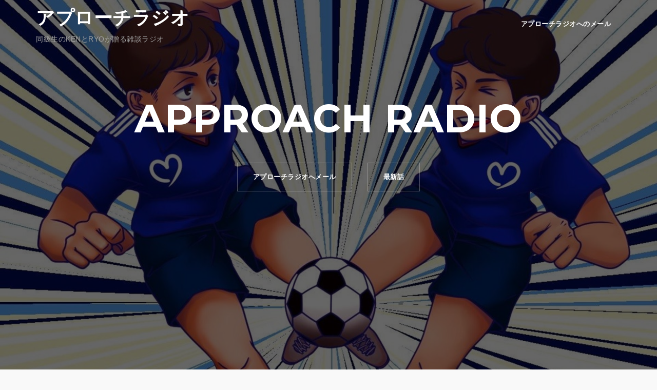

--- FILE ---
content_type: text/html; charset=UTF-8
request_url: https://approachradio.com/category/%E5%85%AC%E9%96%8B%E5%8F%8E%E9%8C%B2/
body_size: 7299
content:
<!DOCTYPE html>
<html lang="ja">
<head>
<meta charset="UTF-8">
<meta name="viewport" content="width=device-width, initial-scale=1">
<link rel="profile" href="http://gmpg.org/xfn/11">
<link rel="pingback" href="https://approachradio.com/wp/xmlrpc.php">

<title>公開収録 &#8211; アプローチラジオ</title>
<link rel='dns-prefetch' href='//fonts.googleapis.com' />
<link rel='dns-prefetch' href='//s.w.org' />
		<script type="text/javascript">
			window._wpemojiSettings = {"baseUrl":"https:\/\/s.w.org\/images\/core\/emoji\/12.0.0-1\/72x72\/","ext":".png","svgUrl":"https:\/\/s.w.org\/images\/core\/emoji\/12.0.0-1\/svg\/","svgExt":".svg","source":{"concatemoji":"https:\/\/approachradio.com\/wp\/wp-includes\/js\/wp-emoji-release.min.js?ver=5.4.18"}};
			/*! This file is auto-generated */
			!function(e,a,t){var n,r,o,i=a.createElement("canvas"),p=i.getContext&&i.getContext("2d");function s(e,t){var a=String.fromCharCode;p.clearRect(0,0,i.width,i.height),p.fillText(a.apply(this,e),0,0);e=i.toDataURL();return p.clearRect(0,0,i.width,i.height),p.fillText(a.apply(this,t),0,0),e===i.toDataURL()}function c(e){var t=a.createElement("script");t.src=e,t.defer=t.type="text/javascript",a.getElementsByTagName("head")[0].appendChild(t)}for(o=Array("flag","emoji"),t.supports={everything:!0,everythingExceptFlag:!0},r=0;r<o.length;r++)t.supports[o[r]]=function(e){if(!p||!p.fillText)return!1;switch(p.textBaseline="top",p.font="600 32px Arial",e){case"flag":return s([127987,65039,8205,9895,65039],[127987,65039,8203,9895,65039])?!1:!s([55356,56826,55356,56819],[55356,56826,8203,55356,56819])&&!s([55356,57332,56128,56423,56128,56418,56128,56421,56128,56430,56128,56423,56128,56447],[55356,57332,8203,56128,56423,8203,56128,56418,8203,56128,56421,8203,56128,56430,8203,56128,56423,8203,56128,56447]);case"emoji":return!s([55357,56424,55356,57342,8205,55358,56605,8205,55357,56424,55356,57340],[55357,56424,55356,57342,8203,55358,56605,8203,55357,56424,55356,57340])}return!1}(o[r]),t.supports.everything=t.supports.everything&&t.supports[o[r]],"flag"!==o[r]&&(t.supports.everythingExceptFlag=t.supports.everythingExceptFlag&&t.supports[o[r]]);t.supports.everythingExceptFlag=t.supports.everythingExceptFlag&&!t.supports.flag,t.DOMReady=!1,t.readyCallback=function(){t.DOMReady=!0},t.supports.everything||(n=function(){t.readyCallback()},a.addEventListener?(a.addEventListener("DOMContentLoaded",n,!1),e.addEventListener("load",n,!1)):(e.attachEvent("onload",n),a.attachEvent("onreadystatechange",function(){"complete"===a.readyState&&t.readyCallback()})),(n=t.source||{}).concatemoji?c(n.concatemoji):n.wpemoji&&n.twemoji&&(c(n.twemoji),c(n.wpemoji)))}(window,document,window._wpemojiSettings);
		</script>
		<style type="text/css">
img.wp-smiley,
img.emoji {
	display: inline !important;
	border: none !important;
	box-shadow: none !important;
	height: 1em !important;
	width: 1em !important;
	margin: 0 .07em !important;
	vertical-align: -0.1em !important;
	background: none !important;
	padding: 0 !important;
}
</style>
	<link rel='stylesheet' id='west-bootstrap-css'  href='https://approachradio.com/wp/wp-content/themes/west/css/bootstrap/bootstrap.min.css?ver=1' type='text/css' media='all' />
<link rel='stylesheet' id='wp-block-library-css'  href='https://approachradio.com/wp/wp-includes/css/dist/block-library/style.min.css?ver=5.4.18' type='text/css' media='all' />
<style id='wp-block-library-inline-css' type='text/css'>
.has-text-align-justify{text-align:justify;}
</style>
<link rel='stylesheet' id='contact-form-7-css'  href='https://approachradio.com/wp/wp-content/plugins/contact-form-7/includes/css/styles.css?ver=5.1.7' type='text/css' media='all' />
<link rel='stylesheet' id='west-style-css'  href='https://approachradio.com/wp/wp-content/themes/west/style.css?ver=5.4.18' type='text/css' media='all' />
<style id='west-style-inline-css' type='text/css'>
.site-header.has-header { position: absolute;background-color:transparent;padding:15px 0;}
.site-header.header-scrolled {padding:15px 0;}
.header-clone {display:none;}
.site-header { background-color:#1C1E21;}
body, .widget a { color:#969CB3}
.site-footer, .footer-widgets { background-color:#1C1E29}

</style>
<link rel='stylesheet' id='west-body-fonts-css'  href='//fonts.googleapis.com/css?family=Roboto%3A400%2C400italic%2C500italic%2C500&#038;ver=5.4.18' type='text/css' media='all' />
<link rel='stylesheet' id='west-headings-fonts-css'  href='//fonts.googleapis.com/css?family=Montserrat%3A400%2C700&#038;ver=5.4.18' type='text/css' media='all' />
<link rel='stylesheet' id='west-fontawesome-css'  href='https://approachradio.com/wp/wp-content/themes/west/fonts/font-awesome.min.css?ver=5.4.18' type='text/css' media='all' />
<link rel='stylesheet' id='wpgform-css-css'  href='https://approachradio.com/wp/wp-content/plugins/wpgform/css/wpgform.css?ver=5.4.18' type='text/css' media='all' />
<link rel='stylesheet' id='jetpack_css-css'  href='https://approachradio.com/wp/wp-content/plugins/jetpack/css/jetpack.css?ver=8.4.5' type='text/css' media='all' />
<script type='text/javascript' src='https://approachradio.com/wp/wp-includes/js/jquery/jquery.js?ver=1.12.4-wp'></script>
<script type='text/javascript' src='https://approachradio.com/wp/wp-includes/js/jquery/jquery-migrate.min.js?ver=1.4.1'></script>
<link rel='https://api.w.org/' href='https://approachradio.com/wp-json/' />
<link rel="EditURI" type="application/rsd+xml" title="RSD" href="https://approachradio.com/wp/xmlrpc.php?rsd" />
<link rel="wlwmanifest" type="application/wlwmanifest+xml" href="https://approachradio.com/wp/wp-includes/wlwmanifest.xml" /> 
<meta name="generator" content="WordPress 5.4.18" />
<script type="text/javascript"><!--
function powerpress_pinw(pinw_url){window.open(pinw_url, 'PowerPressPlayer','toolbar=0,status=0,resizable=1,width=460,height=320');	return false;}
//-->
</script>

<link rel='dns-prefetch' href='//jetpack.wordpress.com'/>
<link rel='dns-prefetch' href='//s0.wp.com'/>
<link rel='dns-prefetch' href='//s1.wp.com'/>
<link rel='dns-prefetch' href='//s2.wp.com'/>
<link rel='dns-prefetch' href='//public-api.wordpress.com'/>
<link rel='dns-prefetch' href='//0.gravatar.com'/>
<link rel='dns-prefetch' href='//1.gravatar.com'/>
<link rel='dns-prefetch' href='//2.gravatar.com'/>
<link rel='dns-prefetch' href='//widgets.wp.com'/>
<link rel='dns-prefetch' href='//i0.wp.com'/>
<link rel='dns-prefetch' href='//i1.wp.com'/>
<link rel='dns-prefetch' href='//i2.wp.com'/>
<style type='text/css'>img#wpstats{display:none}</style><!--[if lt IE 9]>
<script src="https://approachradio.com/wp/wp-content/themes/west/js/html5shiv.js"></script>
<![endif]-->
<style type="text/css" id="custom-background-css">
body.custom-background { background-image: url("https://approachradio.com/wp/wp-content/uploads/2020/02/daafdb9a2c9575bba99d1ea3c315c973.jpg"); background-position: left center; background-size: cover; background-repeat: no-repeat; background-attachment: fixed; }
</style>
	
<!-- Jetpack Open Graph Tags -->
<meta property="og:type" content="website" />
<meta property="og:title" content="公開収録 &#8211; アプローチラジオ" />
<meta property="og:url" content="https://approachradio.com/category/%e5%85%ac%e9%96%8b%e5%8f%8e%e9%8c%b2/" />
<meta property="og:site_name" content="アプローチラジオ" />
<meta property="og:image" content="https://i2.wp.com/approachradio.com/wp/wp-content/uploads/2020/02/cropped-APPROACHRADIO.jpg?fit=512%2C512&amp;ssl=1" />
<meta property="og:image:width" content="512" />
<meta property="og:image:height" content="512" />
<meta property="og:locale" content="ja_JP" />
<meta name="twitter:creator" content="@approachradio" />

<!-- End Jetpack Open Graph Tags -->
<link rel="icon" href="https://i2.wp.com/approachradio.com/wp/wp-content/uploads/2020/02/cropped-APPROACHRADIO.jpg?fit=32%2C32&#038;ssl=1" sizes="32x32" />
<link rel="icon" href="https://i2.wp.com/approachradio.com/wp/wp-content/uploads/2020/02/cropped-APPROACHRADIO.jpg?fit=192%2C192&#038;ssl=1" sizes="192x192" />
<link rel="apple-touch-icon" href="https://i2.wp.com/approachradio.com/wp/wp-content/uploads/2020/02/cropped-APPROACHRADIO.jpg?fit=180%2C180&#038;ssl=1" />
<meta name="msapplication-TileImage" content="https://i2.wp.com/approachradio.com/wp/wp-content/uploads/2020/02/cropped-APPROACHRADIO.jpg?fit=270%2C270&#038;ssl=1" />
</head>

<body class="archive category category-19 custom-background">
<div id="page" class="hfeed site">
	<a class="skip-link screen-reader-text" href="#content">コンテンツへスキップ</a>

	<header id="masthead" class="site-header has-header" role="banner">
		<div class="container">
			<div class="site-branding col-md-4 col-sm-6 col-xs-12">
				<h1 class="site-title"><a href="https://approachradio.com/" rel="home">アプローチラジオ</a></h1><h2 class="site-description">同級生のKENとRYOが贈る雑談ラジオ</h2>			</div><!-- .site-branding -->

			<nav id="site-navigation" class="main-navigation col-md-8" role="navigation">
				<div id="primary-menu" class="menu"><ul>
<li class="page_item page-item-77"><a href="https://approachradio.com/approachradiomail/">アプローチラジオへのメール</a></li>
</ul></div>
			</nav><!-- #site-navigation -->
			<nav class="mobile-nav"></nav>
		</div>
	</header><!-- #masthead -->

		<div class="header-image">
		<div class="header-info">
			<div class="header-info-inner">
				<h3 class="header-text">APPROACH RADIO</h3>
				<div class="header-buttons"><a class="button header-button left-button" href="http://approachradio.com/approachradiomail">アプローチラジオへメール</a><a class="button header-button right-button" href="http://approachradio.com/">最新話</a></div></div></div>		<img class="large-header" src="https://approachradio.com/wp/wp-content/uploads/2020/02/cropped-APPROACHRADIO-2.jpg" width="1920" alt="アプローチラジオ">
		
						<img class="small-header" src="https://approachradio.com/wp/wp-content/uploads/2020/02/cropped-APPROACHRADIO-2.jpg" width="1024" alt="アプローチラジオ">
		
	</div>
	
	<div id="content" class="site-content">
			<div class="container">
	
	<div id="primary" class="content-area classic">
		<main id="main" class="site-main" role="main">

		
			<header class="page-header">
				<h2 class="page-title"><i class="fa fa-folder-o"></i>公開収録</h2>			</header><!-- .page-header -->
			
			<div class="posts-layout">
						
				
<article id="post-611" class="post-611 post type-post status-publish format-standard hentry category-19 clearfix">

	

	<div class="inner-content">
	<header class="entry-header">
		<h1 class="entry-title"><a href="https://approachradio.com/2019/11/18/%e7%a5%9d%e5%85%ac%e9%96%8b%e5%8f%8e%e9%8c%b2%e9%9f%b3%e6%ba%90%e3%83%aa%e3%82%b9%e3%83%8a%e3%83%bc%e3%81%ae%e6%96%b9%e3%80%81%e5%87%ba%e4%bc%9a%e3%81%88%e3%81%9f%e5%85%a8%e3%81%a6%e3%81%ae%e4%ba%ba/" rel="bookmark">祝!!公開収録音源リスナーの方、出会えた全ての人にありがとう、そしてこれからも・・in可児</a></h1>	</header><!-- .entry-header -->

	<div class="entry-content">
					<p>今回はついに実現した公開収録！！ 可児福音教会でリスナーの方 [&hellip;]</p>
		
			</div><!-- .entry-content -->
	</div>

		<div class="entry-meta list-meta clearfix">
		<span class="posted-on">投稿日: <a href="https://approachradio.com/2019/11/18/%e7%a5%9d%e5%85%ac%e9%96%8b%e5%8f%8e%e9%8c%b2%e9%9f%b3%e6%ba%90%e3%83%aa%e3%82%b9%e3%83%8a%e3%83%bc%e3%81%ae%e6%96%b9%e3%80%81%e5%87%ba%e4%bc%9a%e3%81%88%e3%81%9f%e5%85%a8%e3%81%a6%e3%81%ae%e4%ba%ba/" rel="bookmark"><time class="entry-date published" datetime="2019-11-18T20:00:39+09:00">2019年11月18日</time><time class="updated" datetime="2019-11-18T19:45:32+09:00">2019年11月18日</time></a></span><span class="byline"> 投稿者: <span class="author vcard"><a class="url fn n" href="https://approachradio.com/author/shibatyan1/">MC.KEN</a></span></span>		<a class="read-more" href="https://approachradio.com/2019/11/18/%e7%a5%9d%e5%85%ac%e9%96%8b%e5%8f%8e%e9%8c%b2%e9%9f%b3%e6%ba%90%e3%83%aa%e3%82%b9%e3%83%8a%e3%83%bc%e3%81%ae%e6%96%b9%e3%80%81%e5%87%ba%e4%bc%9a%e3%81%88%e3%81%9f%e5%85%a8%e3%81%a6%e3%81%ae%e4%ba%ba/" title="祝!!公開収録音源リスナーの方、出会えた全ての人にありがとう、そしてこれからも・・in可児">続きを読む</a>
	</div><!-- .entry-meta -->
	</article><!-- #post-## -->
						</div>

			
		
		</main><!-- #main -->
	</div><!-- #primary -->


<div id="secondary" class="widget-area" role="complementary">
	<aside id="custom_html-2" class="widget_text widget widget_custom_html"><div class="textwidget custom-html-widget"><a class="twitter-timeline" data-height="500" href="https://twitter.com/approachradio?ref_src=twsrc%5Etfw">Tweets by approachradio</a> <script async src="https://platform.twitter.com/widgets.js" charset="utf-8"></script></div></aside><aside id="categories-2" class="widget widget_categories"><h3 class="widget-title">カテゴリー</h3>		<ul>
				<li class="cat-item cat-item-6"><a href="https://approachradio.com/category/%e3%82%a8%e3%83%94%e3%82%bd%e3%83%bc%e3%83%89%e3%83%bb%e5%85%a8%e8%a9%b1/">エピソード・全話</a>
</li>
	<li class="cat-item cat-item-3"><a href="https://approachradio.com/category/%e3%83%8e%e3%83%99%e3%83%ab%e3%83%86%e3%82%a3%e3%83%bc%e3%82%b0%e3%83%83%e3%82%ba/">ノベルティーグッズ</a>
</li>
	<li class="cat-item cat-item-19 current-cat"><a aria-current="page" href="https://approachradio.com/category/%e5%85%ac%e9%96%8b%e5%8f%8e%e9%8c%b2/">公開収録</a>
</li>
	<li class="cat-item cat-item-1"><a href="https://approachradio.com/category/%e6%9c%aa%e5%88%86%e9%a1%9e/">楽曲提供</a>
</li>
	<li class="cat-item cat-item-16"><a href="https://approachradio.com/category/%e7%94%bb%e5%83%8f/">画像</a>
</li>
	<li class="cat-item cat-item-5"><a href="https://approachradio.com/category/%e7%95%aa%e5%a4%96%e7%b7%a8/">番外編</a>
</li>
	<li class="cat-item cat-item-2"><a href="https://approachradio.com/category/%e7%ac%ac0%e8%b9%b4%ef%bd%9e%e7%ac%ac10%e8%b9%b4/">第0蹴～第10蹴</a>
</li>
	<li class="cat-item cat-item-22"><a href="https://approachradio.com/category/%e7%ac%ac101%e8%b9%b4%ef%bd%9e%e7%ac%ac110%e8%b9%b4/">第101蹴～第110蹴</a>
</li>
	<li class="cat-item cat-item-4"><a href="https://approachradio.com/category/%e7%ac%ac11%e8%b9%b4%ef%bd%9e%e7%ac%ac20%e8%b9%b4/">第11蹴～第20蹴</a>
</li>
	<li class="cat-item cat-item-8"><a href="https://approachradio.com/category/%e7%ac%ac21%e8%b9%b4%ef%bd%9e%e7%ac%ac30%e8%b9%b4/">第21蹴～第30蹴</a>
</li>
	<li class="cat-item cat-item-9"><a href="https://approachradio.com/category/%e7%ac%ac31%e8%b9%b4%ef%bd%9e%e7%ac%ac40%e8%b9%b4/">第31蹴～第40蹴</a>
</li>
	<li class="cat-item cat-item-10"><a href="https://approachradio.com/category/%e7%ac%ac41%e8%b9%b4%ef%bd%9e%e7%ac%ac50%e8%b9%b4/">第41蹴～第50蹴</a>
</li>
	<li class="cat-item cat-item-11"><a href="https://approachradio.com/category/%e7%ac%ac51%e8%b9%b4%ef%bd%9e%e7%ac%ac60%e8%b9%b4/">第51蹴～第60蹴</a>
</li>
	<li class="cat-item cat-item-13"><a href="https://approachradio.com/category/%e7%ac%ac61%e8%b9%b4%ef%bd%9e%e7%ac%ac70%e8%b9%b4/">第61蹴～第70蹴</a>
</li>
	<li class="cat-item cat-item-17"><a href="https://approachradio.com/category/%e7%ac%ac71%e8%b9%b4%ef%bd%9e%e7%ac%ac80%e8%b9%b4/">第71蹴～第80蹴</a>
</li>
	<li class="cat-item cat-item-18"><a href="https://approachradio.com/category/%e7%ac%ac81%e8%b9%b4%ef%bd%9e%e7%ac%ac90%e8%b9%b4/">第81蹴～第90蹴</a>
</li>
	<li class="cat-item cat-item-20"><a href="https://approachradio.com/category/%e7%ac%ac91%e8%b9%b4%ef%bd%9e%e7%ac%ac100%e8%b9%b4/">第91蹴～第100蹴</a>
</li>
	<li class="cat-item cat-item-7"><a href="https://approachradio.com/category/%e8%87%aa%e5%b7%b1%e7%b4%b9%e4%bb%8b/">自己紹介</a>
</li>
		</ul>
			</aside><aside id="search-2" class="widget widget_search"><form role="search" method="get" class="search-form" action="https://approachradio.com/">
				<label>
					<span class="screen-reader-text">検索:</span>
					<input type="search" class="search-field" placeholder="検索&hellip;" value="" name="s" />
				</label>
				<input type="submit" class="search-submit" value="検索" />
			</form></aside><aside id="meta-2" class="widget widget_meta"><h3 class="widget-title">メタ情報</h3>			<ul>
						<li><a href="https://approachradio.com/wp/wp-login.php">ログイン</a></li>
			<li><a href="https://approachradio.com/feed/">投稿フィード</a></li>
			<li><a href="https://approachradio.com/comments/feed/">コメントフィード</a></li>
			<li><a href="https://ja.wordpress.org/">WordPress.org</a></li>			</ul>
			</aside></div><!-- #secondary -->

		</div>
	</div><!-- #content -->

	
    <a class="go-top"><i class="fa fa-angle-up"></i></a>

	<footer id="colophon" class="site-footer" role="contentinfo">
		<div class="site-info container">
			<a href="http://ja.wordpress.org/">Proudly powered by WordPress</a>
			<span class="sep"> | </span>
			テーマ: <a href="http://athemes.com/theme/west" rel="designer">West</a> by aThemes.		</div><!-- .site-info -->
	</footer><!-- #colophon -->
</div><!-- #page -->

<link rel='stylesheet' id='mediaelement-css'  href='https://approachradio.com/wp/wp-includes/js/mediaelement/mediaelementplayer-legacy.min.css?ver=4.2.13-9993131' type='text/css' media='all' />
<link rel='stylesheet' id='wp-mediaelement-css'  href='https://approachradio.com/wp/wp-includes/js/mediaelement/wp-mediaelement.min.css?ver=5.4.18' type='text/css' media='all' />
<script type='text/javascript' src='https://approachradio.com/wp/wp-content/plugins/jetpack/_inc/build/photon/photon.min.js?ver=20191001'></script>
<script type='text/javascript'>
/* <![CDATA[ */
var wpcf7 = {"apiSettings":{"root":"https:\/\/approachradio.com\/wp-json\/contact-form-7\/v1","namespace":"contact-form-7\/v1"}};
/* ]]> */
</script>
<script type='text/javascript' src='https://approachradio.com/wp/wp-content/plugins/contact-form-7/includes/js/scripts.js?ver=5.1.7'></script>
<script type='text/javascript' src='https://approachradio.com/wp/wp-content/themes/west/js/skip-link-focus-fix.js?ver=20130115'></script>
<script type='text/javascript' src='https://approachradio.com/wp/wp-content/themes/west/js/main.js?ver=5.4.18'></script>
<script type='text/javascript' src='https://approachradio.com/wp/wp-content/themes/west/js/scripts.min.js?ver=5.4.18'></script>
<script type='text/javascript' src='https://approachradio.com/wp/wp-includes/js/wp-embed.min.js?ver=5.4.18'></script>
<script type='text/javascript' src='https://approachradio.com/wp/wp-content/plugins/powerpress/player.min.js?ver=5.4.18'></script>
<script type='text/javascript'>
var mejsL10n = {"language":"ja","strings":{"mejs.download-file":"\u30d5\u30a1\u30a4\u30eb\u3092\u30c0\u30a6\u30f3\u30ed\u30fc\u30c9","mejs.install-flash":"\u3054\u5229\u7528\u306e\u30d6\u30e9\u30a6\u30b6\u30fc\u306f Flash Player \u304c\u7121\u52b9\u306b\u306a\u3063\u3066\u3044\u308b\u304b\u3001\u30a4\u30f3\u30b9\u30c8\u30fc\u30eb\u3055\u308c\u3066\u3044\u307e\u305b\u3093\u3002Flash Player \u30d7\u30e9\u30b0\u30a4\u30f3\u3092\u6709\u52b9\u306b\u3059\u308b\u304b\u3001\u6700\u65b0\u30d0\u30fc\u30b8\u30e7\u30f3\u3092 https:\/\/get.adobe.com\/jp\/flashplayer\/ \u304b\u3089\u30a4\u30f3\u30b9\u30c8\u30fc\u30eb\u3057\u3066\u304f\u3060\u3055\u3044\u3002","mejs.fullscreen":"\u30d5\u30eb\u30b9\u30af\u30ea\u30fc\u30f3","mejs.play":"\u518d\u751f","mejs.pause":"\u505c\u6b62","mejs.time-slider":"\u30bf\u30a4\u30e0\u30b9\u30e9\u30a4\u30c0\u30fc","mejs.time-help-text":"1\u79d2\u9032\u3080\u306b\u306f\u5de6\u53f3\u77e2\u5370\u30ad\u30fc\u3092\u300110\u79d2\u9032\u3080\u306b\u306f\u4e0a\u4e0b\u77e2\u5370\u30ad\u30fc\u3092\u4f7f\u3063\u3066\u304f\u3060\u3055\u3044\u3002","mejs.live-broadcast":"\u751f\u653e\u9001","mejs.volume-help-text":"\u30dc\u30ea\u30e5\u30fc\u30e0\u8abf\u7bc0\u306b\u306f\u4e0a\u4e0b\u77e2\u5370\u30ad\u30fc\u3092\u4f7f\u3063\u3066\u304f\u3060\u3055\u3044\u3002","mejs.unmute":"\u30df\u30e5\u30fc\u30c8\u89e3\u9664","mejs.mute":"\u30df\u30e5\u30fc\u30c8","mejs.volume-slider":"\u30dc\u30ea\u30e5\u30fc\u30e0\u30b9\u30e9\u30a4\u30c0\u30fc","mejs.video-player":"\u52d5\u753b\u30d7\u30ec\u30fc\u30e4\u30fc","mejs.audio-player":"\u97f3\u58f0\u30d7\u30ec\u30fc\u30e4\u30fc","mejs.captions-subtitles":"\u30ad\u30e3\u30d7\u30b7\u30e7\u30f3\/\u5b57\u5e55","mejs.captions-chapters":"\u30c1\u30e3\u30d7\u30bf\u30fc","mejs.none":"\u306a\u3057","mejs.afrikaans":"\u30a2\u30d5\u30ea\u30ab\u30fc\u30f3\u30b9\u8a9e","mejs.albanian":"\u30a2\u30eb\u30d0\u30cb\u30a2\u8a9e","mejs.arabic":"\u30a2\u30e9\u30d3\u30a2\u8a9e","mejs.belarusian":"\u30d9\u30e9\u30eb\u30fc\u30b7\u8a9e","mejs.bulgarian":"\u30d6\u30eb\u30ac\u30ea\u30a2\u8a9e","mejs.catalan":"\u30ab\u30bf\u30ed\u30cb\u30a2\u8a9e","mejs.chinese":"\u4e2d\u56fd\u8a9e","mejs.chinese-simplified":"\u4e2d\u56fd\u8a9e (\u7c21\u4f53\u5b57)","mejs.chinese-traditional":"\u4e2d\u56fd\u8a9e (\u7e41\u4f53\u5b57)","mejs.croatian":"\u30af\u30ed\u30a2\u30c1\u30a2\u8a9e","mejs.czech":"\u30c1\u30a7\u30b3\u8a9e","mejs.danish":"\u30c7\u30f3\u30de\u30fc\u30af\u8a9e","mejs.dutch":"\u30aa\u30e9\u30f3\u30c0\u8a9e","mejs.english":"\u82f1\u8a9e","mejs.estonian":"\u30a8\u30b9\u30c8\u30cb\u30a2\u8a9e","mejs.filipino":"\u30d5\u30a3\u30ea\u30d4\u30f3\u8a9e","mejs.finnish":"\u30d5\u30a3\u30f3\u30e9\u30f3\u30c9\u8a9e","mejs.french":"\u30d5\u30e9\u30f3\u30b9\u8a9e","mejs.galician":"\u30ac\u30ea\u30b7\u30a2\u8a9e","mejs.german":"\u30c9\u30a4\u30c4\u8a9e","mejs.greek":"\u30ae\u30ea\u30b7\u30e3\u8a9e","mejs.haitian-creole":"\u30cf\u30a4\u30c1\u8a9e","mejs.hebrew":"\u30d8\u30d6\u30e9\u30a4\u8a9e","mejs.hindi":"\u30d2\u30f3\u30c7\u30a3\u30fc\u8a9e","mejs.hungarian":"\u30cf\u30f3\u30ac\u30ea\u30fc\u8a9e","mejs.icelandic":"\u30a2\u30a4\u30b9\u30e9\u30f3\u30c9\u8a9e","mejs.indonesian":"\u30a4\u30f3\u30c9\u30cd\u30b7\u30a2\u8a9e","mejs.irish":"\u30a2\u30a4\u30eb\u30e9\u30f3\u30c9\u8a9e","mejs.italian":"\u30a4\u30bf\u30ea\u30a2\u8a9e","mejs.japanese":"\u65e5\u672c\u8a9e","mejs.korean":"\u97d3\u56fd\u8a9e","mejs.latvian":"\u30e9\u30c8\u30d3\u30a2\u8a9e","mejs.lithuanian":"\u30ea\u30c8\u30a2\u30cb\u30a2\u8a9e","mejs.macedonian":"\u30de\u30b1\u30c9\u30cb\u30a2\u8a9e","mejs.malay":"\u30de\u30ec\u30fc\u8a9e","mejs.maltese":"\u30de\u30eb\u30bf\u8a9e","mejs.norwegian":"\u30ce\u30eb\u30a6\u30a7\u30fc\u8a9e","mejs.persian":"\u30da\u30eb\u30b7\u30a2\u8a9e","mejs.polish":"\u30dd\u30fc\u30e9\u30f3\u30c9\u8a9e","mejs.portuguese":"\u30dd\u30eb\u30c8\u30ac\u30eb\u8a9e","mejs.romanian":"\u30eb\u30fc\u30de\u30cb\u30a2\u8a9e","mejs.russian":"\u30ed\u30b7\u30a2\u8a9e","mejs.serbian":"\u30bb\u30eb\u30d3\u30a2\u8a9e","mejs.slovak":"\u30b9\u30ed\u30d0\u30ad\u30a2\u8a9e","mejs.slovenian":"\u30b9\u30ed\u30d9\u30cb\u30a2\u8a9e","mejs.spanish":"\u30b9\u30da\u30a4\u30f3\u8a9e","mejs.swahili":"\u30b9\u30ef\u30d2\u30ea\u8a9e","mejs.swedish":"\u30b9\u30a6\u30a7\u30fc\u30c7\u30f3\u8a9e","mejs.tagalog":"\u30bf\u30ac\u30ed\u30b0\u8a9e","mejs.thai":"\u30bf\u30a4\u8a9e","mejs.turkish":"\u30c8\u30eb\u30b3\u8a9e","mejs.ukrainian":"\u30a6\u30af\u30e9\u30a4\u30ca\u8a9e","mejs.vietnamese":"\u30d9\u30c8\u30ca\u30e0\u8a9e","mejs.welsh":"\u30a6\u30a7\u30fc\u30eb\u30ba\u8a9e","mejs.yiddish":"\u30a4\u30c7\u30a3\u30c3\u30b7\u30e5\u8a9e"}};
</script>
<script type='text/javascript' src='https://approachradio.com/wp/wp-includes/js/mediaelement/mediaelement-and-player.min.js?ver=4.2.13-9993131'></script>
<script type='text/javascript' src='https://approachradio.com/wp/wp-includes/js/mediaelement/mediaelement-migrate.min.js?ver=5.4.18'></script>
<script type='text/javascript'>
/* <![CDATA[ */
var _wpmejsSettings = {"pluginPath":"\/wp\/wp-includes\/js\/mediaelement\/","classPrefix":"mejs-","stretching":"responsive"};
/* ]]> */
</script>
<script type='text/javascript' src='https://approachradio.com/wp/wp-includes/js/mediaelement/wp-mediaelement.min.js?ver=5.4.18'></script>
<script type='text/javascript' src='https://stats.wp.com/e-202606.js' async='async' defer='defer'></script>
<script type='text/javascript'>
	_stq = window._stq || [];
	_stq.push([ 'view', {v:'ext',j:'1:8.4.5',blog:'164451491',post:'0',tz:'9',srv:'approachradio.com'} ]);
	_stq.push([ 'clickTrackerInit', '164451491', '0' ]);
</script>

</body>
</html>
